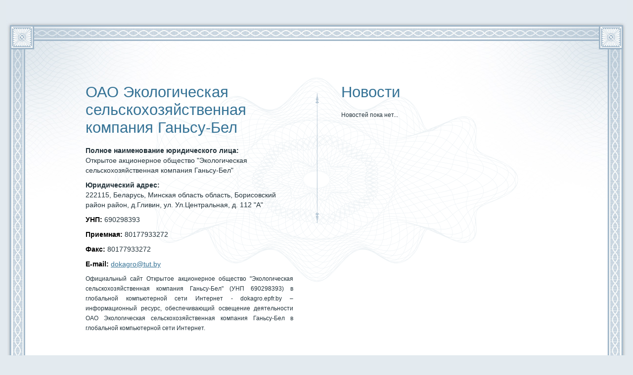

--- FILE ---
content_type: text/html; charset=UTF-8
request_url: http://dokagro.epfr.by/
body_size: 3937
content:
<!DOCTYPE html>
<html xmlns="http://www.w3.org/1999/xhtml" xml:lang="en">
<head>
	<title>Экологическая сельскохозяйственная компания Ганьсу-Бел ОАО</title>
	<meta name="description" content="" />
	<meta name="keywords" content="" />
	<meta http-equiv="Content-Type" content="text/html; charset=utf-8" />
	<meta http-equiv="Content-Style-Type" content="text/css" />

	<meta http-equiv="Cache-Control" content="no-store, no-cache, must-revalidate, post-check=0, pre-check=0" />
	<meta http-equiv="Pragma" content="no-cache" />
	<meta name="Distribution" content="Global" />
	<meta name="Rating" content="General" />
	<meta name="Owner" content="" />
	<meta name="Publisher_Name" content="" />
	<meta name="Publisher_Location" content="RU" />
	<meta name="author" content="www.it-kreativ.by" />

	<meta name="copyright" content="" />
	<meta name="Reply-To" content="" />
	<meta name="Address" content="" />
	<meta name="Home_Url" content="" />
	<meta name="Robots" content="index,follow,ALL" />
	<meta name="Revisit" content="1 day" />
	<meta name="Revisit-After" content="1 day" />

	<link rel="stylesheet" type="text/css" media="all" href="/style/style.css" />
	<link rel="stylesheet" type="text/css" media="all" href="/style/article_styles.css" />
	<link rel="stylesheet" type="text/css" media="all" href="/style/style_eprf.css" />
	
	<script src="/script/jquery-1.7.min.js" type="text/javascript"></script>
	<script src="/script/fns.js" type="text/javascript"></script>
	<script src="/script/jquery.simplemodal.1.4.3.min.js" type="text/javascript"></script>
</head>

<body>
		<div class="karkas_top">
		<div class="karkas_top_in">
			<table cellpadding="0" cellspacing="0" class="karkas_table"><tr><td>
				<div class="top_box"></div>
				<div class="splach_content">
					<div>
						<div class="splach_content_left">
							







	<div class="article_title"><h1>ОАО Экологическая сельскохозяйственная компания Ганьсу-Бел</h1></div>
























































							<div class="content_in">
								<div class="e_info_item">
									<div class="e_info_item_nazv">Полное наименование юридического лица:</div>
									<div class="e_info_item_text">Открытое акционерное общество "Экологическая сельскохозяйственная компания Ганьсу-Бел"</div>
								</div>
								<div class="e_info_item">
									<div class="e_info_item_nazv">Юридический адрес:</div>
									<div class="e_info_item_text">
										222115, Беларусь, Минская область область, Борисовский район район, д.Гливин, ул. Ул.Центральная, д. 112 "А"									</div>
								</div>
								<div class="e_info_item"><b>УНП: </b>690298393</div>
								<div class="e_info_item"><b>Приемная: </b>80177933272</div>								<div class="e_info_item"><b>Факс:</b> 80177933272</div>								<div class="e_info_item"><b>E-mail:</b> <a href="mailto:dokagro@tut.by">dokagro@tut.by</a></div>																																			<div class="justify">Официальный сайт Открытое акционерное общество "Экологическая сельскохозяйственная компания Ганьсу-Бел" (УНП 690298393) в глобальной  компьютерной сети Интернет - dokagro.epfr.by – информационный ресурс, обеспечивающий освещение деятельности ОАО Экологическая сельскохозяйственная компания Ганьсу-Бел в глобальной  компьютерной сети Интернет.</div>
																								</div>
						</div>
						<div class="splach_content_middle"><img src="/images/spacer.gif" border="0" alt="" /></div>
						<div class="splach_content_right">
							<div class="article_title">Новости</div>
							<div class="content_in"><div class="e_news_box">
																	Новостей пока нет...
															</div></div>
						</div>
						<div class="clear"></div>
					</div>
					<div class="eprf_list_box">
						<div class="article_title">Раскрытие информации</div>
						<div class="content_in">
							<div class="form_fon_deg">
								<div class="form_fon_deg_tl"><img src="/images/spacer.gif" alt=""></div>
								<div class="form_fon_deg_tr"><img src="/images/spacer.gif" alt=""></div>
								<div class="form_fon_deg_bl"><img src="/images/spacer.gif" alt=""></div>
								<div class="form_fon_deg_br"><img src="/images/spacer.gif" alt=""></div>

								<table cellpadding="0" cellspacing="0" class="profile_list_table" width="100%">
									<tr>
										<th style="">Вид размещенной информации</th>
										<th style="width: 100px;">Дата размещения</th>
										<th style="width: 100px;">Файл размещенной информации</th>
									</tr>
																																									<tr style="background: #E9EEF2;">
												<td>Годовой отчет 2022</td>
												<td>04-05-2023</td>
												<td> <a href="/files/add/2023/05/04/Godovoy-otchet-2022__Ekologicheskaya-selskohozyaystvennaya-kompaniya-Gansu-Bel__04-05-2023_10_23.xls" download> скачать </a> </td>
											</tr>
																																<tr style="background: #E9EEF2;">
												<td>Сведения из стратегии развития ОАО</td>
												<td>04-05-2023</td>
												<td> <a href="/files/add/2023/05/04/Svedeniya-iz-strategii-razvitiya-OAO__Ekologicheskaya-selskohozyaystvennaya-kompaniya-Gansu-Bel__04-05-2023_09_27.pdf" download> скачать </a> </td>
											</tr>
																																<tr style="background: #E9EEF2;">
												<td>Аудиторское заключение 2022</td>
												<td>04-05-2023</td>
												<td> <a href="/files/add/2023/05/04/Auditorskoe-zaklyuchenie-2022__Ekologicheskaya-selskohozyaystvennaya-kompaniya-Gansu-Bel__04-05-2023_09_19.pdf" download> скачать </a> </td>
											</tr>
																																<tr style="background: #E9EEF2;">
												<td>Годовой отчет 2020</td>
												<td>07-05-2021</td>
												<td> <a href="/files/add/2021/05/07/Godovoy-otchet-2020__Ekologicheskaya-selskohozyaystvennaya-kompaniya-Gansu-Bel__07-05-2021_15_13.xls" download> скачать </a> </td>
											</tr>
																																<tr style="background: #E9EEF2;">
												<td>Аудиторское заключение 2020</td>
												<td>07-05-2021</td>
												<td> <a href="/files/add/2021/05/07/Auditorskoe-zaklyuchenie-2020__Ekologicheskaya-selskohozyaystvennaya-kompaniya-Gansu-Bel__07-05-2021_10_55.pdf" download> скачать </a> </td>
											</tr>
																																<tr style="background: #E9EEF2;">
												<td>Годовой отчет 2019</td>
												<td>29-04-2020</td>
												<td> <a href="/files/add/2020/04/29/Godovoy-otchet-2019__Ekologicheskaya-selskohozyaystvennaya-kompaniya-Gansu-Bel__29-04-2020_15_01.xls" download> скачать </a> </td>
											</tr>
																																<tr style="background: #E9EEF2;">
												<td>Аудиторское заключение 2019</td>
												<td>29-04-2020</td>
												<td> <a href="/files/add/2020/04/29/Auditorskoe-zaklyuchenie-2019__Ekologicheskaya-selskohozyaystvennaya-kompaniya-Gansu-Bel__29-04-2020_14_41.pdf" download> скачать </a> </td>
											</tr>
																																<tr style="background: #E9EEF2;">
												<td>Аудиторское заключение 2018</td>
												<td>02-10-2019</td>
												<td> <a href="/files/add/2019/10/02/Auditorskoe-zaklyuchenie-2018__Ekologicheskaya-selskohozyaystvennaya-kompaniya-Gansu-Bel__02-10-2019_11_20.pdf" download> скачать </a> </td>
											</tr>
																																<tr style="background: #E9EEF2;">
												<td>Годовой отчет 2018</td>
												<td>02-10-2019</td>
												<td> <a href="/files/add/2019/10/02/Godovoy-otchet-2018__Ekologicheskaya-selskohozyaystvennaya-kompaniya-Gansu-Bel__02-10-2019_09_19.xls" download> скачать </a> </td>
											</tr>
																																<tr style="background: #E9EEF2;">
												<td>Годовой отчет 2017</td>
												<td>27-04-2018</td>
												<td> <a href="/files/add/2018/04/27/Godovoy-otchet-2017__Dok-Agro__27-04-2018_13_12.xls" download> скачать </a> </td>
											</tr>
																																<tr style="background: #E9EEF2;">
												<td>Аудиторское заключение 2017</td>
												<td>27-04-2018</td>
												<td> <a href="/files/add/2018/04/27/Auditorskoe-zaklyuchenie-2017__Dok-Agro__27-04-2018_12_23.pdf" download> скачать </a> </td>
											</tr>
										  
																	</table>
							</div>
						</div>
					</div>
				</div>
			</td></tr></table>
		</div>
		<div class="karkas_inside"><img src="/images/spacer.gif" alt="" /></div>
	</div>
	<div id="pusher"></div>
	<div class="karkas_bottom">
	<div class="karkas_bottom_in">
		<!-- <div class="footer_left">2012 - 2026 ЗАО "Траст-Запад"</div> -->
		<div class="footer_right">
			<div class="footer_develop">© <a href="http://www.it-kreativ.by/" class="footer_develop_link" target="_blank">Разработка сайта</a></div>
			<a href="http://www.it-kreativ.by/" class="footer_it_kreativ" target="_blank"><img src="/images/it-kreativ.png" border="0" alt="Веб-студия IT Kreativ" title="Веб-студия IT Kreativ" /></a>
			<div class="clear"></div>
		</div>
		<div class="footer_center">
		<!-- г. Брест, ул. Советская, д. 93,95, к.46, тел. 8 (0162)21-97-65 &nbsp;|&nbsp;  -->
		<a href="http://epfr.by/" rel="nofollow">epfr.by</a></div>
		<div class="clear"></div>
		
		<script>
		(function(i,s,o,g,r,a,m){i['GoogleAnalyticsObject']=r;i[r]=i[r]||function(){
		(i[r].q=i[r].q||[]).push(arguments)},i[r].l=1*new Date();a=s.createElement(o),
		m=s.getElementsByTagName(o)[0];a.async=1;a.src=g;m.parentNode.insertBefore(a,m)
		})(window,document,'script','//www.google-analytics.com/analytics.js','ga');

		ga('create', 'UA-51104286-6', 'auto');
		ga('send', 'pageview');
	</script>
	
	</div>
	</div>


	





	<div class="message_box" id="message">
	<div class="form_fon_top"><img src="/images/spacer.gif" border="0" alt=""></div>
	<div class="form_fon_middle">
	  <div class="form_fon_middle_in">
	  	<a href="" class="message_close simplemodal-close" title="Закрыть"></a>
	  	<div class="message_title">Сообщение</div>	
		<div class="message_text" id="mess_text"></div>
	</div>
	</div>
	<div class="form_fon_bottom"><img src="/images/spacer.gif" border="0" alt=""></div>
	</div>



























































	








































	<div class="message_box" id="auth" style="width:680px;">
	  <div class="auth_content">
	    <form method="post" action="" id="auth_form">
	      <div></div>
	      <div class="form_fon_top"><img src="/images/spacer.gif" border="0" alt=""></div>
	      <div class="form_fon_middle">
	        <div class="form_fon_middle_in">
	          <a href="" class="message_close simplemodal-close" title="Закрыть"></a>
	          <div class="message_title">ВХОД В ЛИЧНЫЙ КАБИНЕТ</div>
	          <table cellpadding="0" cellspacing="0" class="form_standart_table">
	            <tbody>
	              <tr>
	    	        <td class="form_standart_table_left">
		    	  	  <div class="fstl_top"></div>
		    		  E-mail
		    		  <div class="fstl_bottom"></div>
		    	    </td>
	    	    	<td class="form_standart_table_right">
	    		  	  <div class="fstr_top"></div>
	    	      	  <input type="text" name="login" class="feedback_input" value="" />		        				        								
	    	      	  <div class="fstr_bottom"></div>
					</td>
				  </tr>
				  <tr>
				    <td class="form_standart_table_middle" colspan="2"></td>
				  </tr>				    
				  <tr>
				    <td class="form_standart_table_left">
			    	  <div class="fstl_top"></div>
			    	  Пароль							
			    	  <div class="fstl_bottom"></div>
			  		</td>
				    <td class="form_standart_table_right">
			    	  <div class="fstr_top"></div>
				      <input type="password" name="password" class="feedback_input" value="" />			        				        							
				      <div class="fstr_bottom"></div>
				    </td>
				  </tr>
				</tbody>
			  </table>
			  <div class="auth_btn_box_left">
			    <a href="/lost_password/" class="auth_btn_left">Забыли пароль?</a>
			    <a onclick="$.modal.close(); show_object('modal_register')" class="auth_btn_left">Зарегистрироваться</a>
			  </div>
			  <div class="button_box_form">
                <a class="button_left" onclick="return submit_form('auth');"><div class="button_right"><div class="button_middle">Войти</div></div></a>
                <div class="clear"></div>
			  </div>
			  <div class="clear"></div>
	 		</div>
	 	  </div>
	 	  <div class="form_fon_bottom"><img src="/images/spacer.gif" alt="" /></div>
	    </form>
	  </div>
    </div>























	










































	<div class="message_box" id="modal_register" style="width:680px;">
	  <div class="auth_content">
	    <form method="post" action="" id="modal_register_form">
	      <div></div>
	      <div class="form_fon_top"><img src="/images/spacer.gif" border="0" alt=""></div>
	      <div class="form_fon_middle">
	        <div class="form_fon_middle_in">
	          <a href="" class="message_close simplemodal-close" title="Закрыть"></a>
	          <div class="message_title">Регистрация</div>
	          <table cellpadding="0" cellspacing="0" class="form_standart_table form_reg_table">
	            <tbody>
	              <tr>
	    	        <td class="form_standart_table_left">
		    	  	  <div class="fstl_top"></div>
		    		  ФИО
		    		  <div class="fstl_bottom"></div>
		    	    </td>
	    	    	<td class="form_standart_table_right">
	    		  	  <div class="fstr_top"></div>
	    	      	  <input type="text" name="info[name]" class="feedback_input" value="" />
	    	      	  <div class="fstr_bottom"></div>
					</td>
				  </tr>
				  <tr>
				    <td class="form_standart_table_middle" colspan="2"></td>
				  </tr>		
				  <tr>
	    	        <td class="form_standart_table_left">
		    	  	  <div class="fstl_top"></div>
		    		  Организация
		    		  <div class="fstl_bottom"></div>
		    	    </td>
	    	    	<td class="form_standart_table_right">
	    		  	  <div class="fstr_top"></div>
	    		  	  <table>
	    		  	  	<tr>
	    		  	  		<td class="form_standart_table_right" style="width: 100px;">
	    		  	  					<select name="info[sokr_name]" class="form_standart_select" style="width: 100px;height: 30px;">
	    		  	  			            <option value=""  selected></option>
	    		  	  			            <option value="ОАО"  >ОАО</option>
	    		  	  			            <option value="ЗАО"  >ЗАО</option>
	    		  	  			            <option value="СЗАО" >СЗАО</option>
	    		  	  			            <option value="СОАО" >СОАО</option>
	    		  	  			            <option value="ООО"  >ООО</option>
	    		  	  			            <option value="ОДО"  >ОДО</option>
	    		  	  			        </select>
	    		  	  		</td>
	    		  	  		<td class="" ><input type="text" name="info[org]" class="feedback_input" value="" /></td>
	    		  	  	</tr>
	    		  	  </table>
	    	      	  
	    	      	  <div class="fstr_bottom"></div>
					</td>
				  </tr>
				  <tr>
				    <td class="form_standart_table_middle" colspan="2"></td>
				  </tr>	
				  <tr>
	    	        <td class="form_standart_table_left">
		    	  	  <div class="fstl_top"></div>
		    		  E-mail адрес (Логин)
		    		  <div class="fstl_bottom"></div>
		    	    </td>
	    	    	<td class="form_standart_table_right">
	    		  	  <div class="fstr_top"></div>
	    	      	  <input type="text" name="info[login]" class="feedback_input" value="dokagro@tut.by" />
	    	      	  <div class="fstr_bottom"></div>
					</td>
				  </tr>
				  <tr>
				    <td class="form_standart_table_middle" colspan="2"></td>
				  </tr>				    
				  <tr>
				    <td class="form_standart_table_left">
			    	  <div class="fstl_top"></div>
			    	  Введите пароль							
			    	  <div class="fstl_bottom"></div>
			  		</td>
				    <td class="form_standart_table_right">
			    	  <div class="fstr_top"></div>
				      <input type="password" name="info[password]" class="feedback_input" value="" />		        				        							
				      <div class="fstr_bottom"></div>
				    </td>
				  </tr>
				  <tr>
				    <td class="form_standart_table_middle" colspan="2"></td>
				  </tr>				    
				  <tr>
				    <td class="form_standart_table_left">
			    	  <div class="fstl_top"></div>
			    	  Повторите пароль						
			    	  <div class="fstl_bottom"></div>
			  		</td>
				    <td class="form_standart_table_right">
			    	  <div class="fstr_top"></div>
				      <input type="password" name="info[confirm_pass]" class="feedback_input" value="" />	        				        							
				      <div class="fstr_bottom"></div>
				    </td>
				  </tr>
				</tbody>
			  </table>
			  <div class="button_box_form">
                <a class="button_left" onclick="return submit_form('modal_register');"><div class="button_right"><div class="button_middle">Зарегистрироваться</div></div></a>
                <div class="clear"></div>
			  </div>
			  <div class="clear"></div>
	 		</div>
	 	  </div>
	 	  <div class="form_fon_bottom"><img src="/images/spacer.gif" alt="" /></div>
	    </form>
	  </div>
    </div>





















	














































	
















	
	
	<script type="text/javascript">
		
		var basket_count = ;
		var basket_price = ;
		var kurs = ;
		
		
		jQuery(document).ready(function(){
			
							
			externalLinks();
			good_price('.price');
			check_enter('form input');
			$("ul#ticker01").liScroll( {travelocity: 0.12} );
		})
	</script>
	
	
		

		
</body>
</html>

--- FILE ---
content_type: text/css
request_url: http://dokagro.epfr.by/style/style.css
body_size: 5653
content:
* { margin:0; padding:0; }

html ,body {width: 100%; color: #213139; font: 12px/20px Arial; cursor: default;}
body {height:auto !important; min-height:100%; height:100%; position:relative;}
html ,body {min-width: 1000px;}

html, body, div, span, applet, object, iframe, h1, h2, h3, h4, h5, h6, p, blockquote, pre, a, abbr, acronym, address, big, select, input, textarea,
cite, code, del, dfn, em, font, img, ins, kbd, q, s, samp, small, strike, strong, sub, sup, tt, var, dd, dl, dt, fieldset, form, label, legend, table, caption, tbody, tfoot, thead, tr, th, td {font: 12px/20px Arial; margin:0; padding:0; border:0;}
a img, :link img, :visited img {border:0;}

table {border-collapse: collapse; border-spacing: 0;}
td {vertical-align: top;}
a {cursor: pointer; color: #367396; font: 12px/20px Arial; text-decoration: underline;}
a:hover {text-decoration: none;}
.clear {clear: both; line-height: 0px; height: 0px; width: 0px; font-size: 0px;}
.hand {cursor: pointer;}
#simplemodal-overlay {
	background: #000;
}

html {background: #e3eaef url(/images/fon_middle.jpg) repeat-y top center;}
body {background: url(/images/fon_bottom.jpg) no-repeat bottom center;}
/* styles of splash */
.karkas_top {
	width: 100%;
	text-align: center;
	background: url(/images/fon_top.jpg) no-repeat top center;
}

.karkas_top_in {
	width: 1000px;
	margin: 0 auto;
	text-align: left;
}

.karkas_inside {
	height: 107px;
}

#pusher {
	clear: left;
	float: left;
	height: 0px;
}

.karkas_bottom {
	height: 29px;
	position: absolute;
	bottom: 0;
	width: 100%;
	text-align: center;
}

.karkas_bottom_in {
	width: 1000px;
	margin: 0 auto;
	text-align: left;
}

.karkas_table {
	width: 1000px;
	height: 743px;
}

.karkas_table_inside {
	width: 100%;
	height: 500px;
}

/* MESSAGE */
.block_shadow {
	width: 100%;
	height:	100%;
	position: absolute;
	left: 0;
	top: 0;
	z-index: 1001;
	font-size:	0;
	line-height: 0;
	background:	#030407;
	opacity: 0.8;
	-khtml-opacity:	0.8;
	-moz-opacity: 0.8;
	filter:progid:DXImageTransform.Microsoft.Alpha(opacity=80);
	display: none;
}

.block_popup{
	/* position: absolute; */
	position: fixed;
	left: 50%;
	top: 50%;
	z-index: 10000;
	display: none;
}

.message_box {
	display: none;
	width: 550px;
}

.message_box_in {
	width: 476px;
	/* background: #e2dceb; */
	background: #ffffff;
	border: 1px solid #fefcfe;
}

.for_message_close {
	padding: 4px 0px 0px 449px;
}

.message_close {
	display: block;
	width: 21px;
	height: 20px;
	background: url( ../images/auth_close.png ) no-repeat 0px 0px;
	cursor: pointer;
}

.ms_karkas {
	padding: 5px 20px 35px 20px;
	text-align: center;
}


/* splash */
.null_menu_home, .null_menu_map, .null_menu_contact {
	display: block;
	float: left;
	height: 22px;
	background: url(/images/null_menu.png) no-repeat 0px 0px;
	padding: 0px 0px 0px 33px;
	margin: 16px 18px 0px 0px;
	text-decoration: none;
	font: 12px/18px Arial;
	text-transform: lowercase;
}

.null_menu_home {
	margin-left: 10px;
}

.null_menu_map {
	background: url(/images/null_menu.png) no-repeat 0px -22px;
}

.null_menu_contact {
	background: url(/images/null_menu.png) no-repeat 0px -44px;
	margin-right: 0px;
}

.null_menu_home:hover, .null_menu_map:hover, .null_menu_contact:hover {
	text-decoration: underline;
}

.logo {
	display: block;
	float: left;
	width: 158px;
	height: 131px;
	background: url(/images/logo.png) no-repeat top left;
	margin: 6px 0px 0px 76px;
}
.epfr_logo {
	position: absolute;
	left: 50%;
	width: 158px;
	height: 131px;
	margin: 6px 0px 0px -79px;
}

.lang_item_box {
	float: right;
	margin: 16px 7px 0px 0px;
}

.lang_item_active_no {
	display: block;
	float: right;
	color: #367396;
	height: 22px;
	padding: 0px 13px 0px 13px;
	text-decoration: none;
	font: 12px/18px Arial;
}

.lang_item_active_no:hover {
	text-decoration: underline;
}

.lang_item_active {
	display: block;
	float: right;
	color: #367396;
	height: 22px;
	width: 75px;
	background: url(/images/lang_fon.png) no-repeat top left;
	text-align: center;
	text-decoration: none;
	font: 12px/18px Arial;
}

.top_box {
	height: 146px;
	position: relative;
}

.menu_box {
	height: 30px;
	width: 960px;
	background: url(/images/menu_box.png) no-repeat top left;
	margin-left: 11px;
	padding: 11px 10px 0px 10px;
	position: relative;
}

.menu_table {
	width: 100%;
}

.menu_table td.menu_table_left {
	width: 6%;
}

.menu_table td.menu_table_point {
	width: 11%;
	background: url(/images/menu_point.gif) no-repeat top center;
}

.menu_box * {
	
}

.menu_box_l2 {
	float: left;
	left: 50%;
	position: relative;
	width: auto;	
}

.menu_box_l3 {
	position: relative;
	left: -50%;
	float: left;
	width: auto;
}



.menu_link_box {
	float: left;
}

.menu_link {
	display: block;
	font: 15px 'MetaPro-Normal';
	text-transform: uppercase;
	color: #ffffff;
	text-decoration: none;
}

.menu_link:hover, 
.menu_link_active {
	/*text-decoration: underline;*/
	color: #bad6e9;
}

.menu_link_pointer {
	float: left;
	width: 5px;
	height: 5px;
	background: url(/images/menu_point.gif) no-repeat top left;
	margin: 7px 16px 0px 16px;
}

.dropmenu_box {
	position: absolute;
	width: 210px;
	display: none;
	/* margin: 28px 0px 0px -10px; */
	margin: 13px 0px 0px -10px;
	padding: 14px 0 0 0;
	z-index: 2;
}

.menu_link_box.hover .dropmenu_box {
	display: block;
}

.dropmenu_box_top {
	background: url(/images/drop_menu_top.png) no-repeat top left;
	height: 4px;
}

.dropmenu_box_middle {
	background: url(/images/drop_menu_middle.png) repeat-y top left;
	padding: 0px 10px;
}

.dropmenu_box_bottom {
	background: url(/images/drop_menu_bottom.png) no-repeat top left;
	height: 4px;
}

.dropmenu_link {
	display: block;
	font: 15px Times New Roman, Arial;
	color: #ffffff;
	text-decoration: none;
	background: url(/images/menu_point.gif) no-repeat 10px -1px;
	padding: 0px 0px 0px 21px;
}

.dropmenu_link:hover {
	text-decoration: underline;
}

.dropmenu_line {
	height: 1px;
	background: url(/images/drop_menu_line.gif) repeat-x top left;
	margin: 5px 0px 4px 0px;
}

.splach_content {
	padding-top: 53px;
	background: url(/images/znak.png) no-repeat top center;
}

.splach_content_left {
	float: left;
	width: 420px;
	margin: 0px 45px 0px 33px;
}

.splach_content_middle {
	float: left;
	width: 7px;
	height: 263px;
	background: url(/images/strela_splash.png) no-repeat top left;
	margin-top: 20px;
}

.splach_content_right {
	float: left;
	width: 420px;
	margin: 0px 0px 0px 45px;
}

.content_in {
	height: 200px;
}

.button_box {
	margin-top: 19px;
}

.news_button_box {
	margin: 19px 0 0 105px;
}

.button_left {
	float: left;
	display: block;
	background: url(/images/but_left.png) no-repeat top left;
}
.button_left.red {background: url(/images/but_left_red.png) no-repeat top left;}

.button_right {
	float: left;
	background: url(/images/but_right.png) no-repeat top right;
	padding: 0px 15px 0px 4px;
}
.button_right.red {background: url(/images/but_right_red.png) no-repeat top right;}
.button_middle {
	float: left;
	background: url(/images/but_middle.png) repeat-x top left;
	height: 26px;
	line-height: 24px;
	padding: 0px 4px 0px 10px;
	color: #ffffff;
}
.button_middle.red {background: url(/images/but_middle_red.png) repeat-x top left;}

.button_print {
	display: block;
	float: left;
	padding: 0 0 0 24px;
	height: 26px;
	background: url( ../images/print.png ) 0 0 no-repeat;
	text-decoration: none;
	color: #2d6889;
	text-transform: lowercase;
}

.button_print span {
	display: block;
	float: left;
	padding: 0 11px 0 6px;
	height: 26px;
	line-height: 26px;
	background: url( ../images/print_right.png ) right 0 no-repeat;
}



.sp_news_item {

}

.news_item {
	padding-top: 14px;
}

.sp_news_item_date {
	float: left;
	width: 37px;
	font: 31px Arial;
	margin-top: -1px;
}

.sp_news_item_line {
	float: left;
	width: 1px;
	height: 22px;
	background: #bdb9b4;
	margin-top: 7px;
}

.sp_news_item_month {
	float: left;
	width: 49px;
	font: 12px/14px Arial;
	padding: 2px 0px 0px 8px;
}

.sp_news_item_text {
	float: left;
	width: 325px;
	font: 12px/14px Arial;
}

.sp_news_text {
	width: 559px;
	font: 12px/20px Arial;
}

.loa_item_text {
	width: auto;
	font: 12px/20px Arial;
}



.sp_news_item_text_link {
	font: 12px/14px Arial;
	color: #367396;
	text-decoration: underline;
}

.sp_news_item_text_link:hover {
	text-decoration: none;
}

.sp_news_text_link {
	font: bold 12px/20px Arial;
	display: block;
}

.sp_news_line_box {
	padding: 16px 0px 10px 90px;
}

.news_line_box {
	padding: 16px 0px 10px 0;
}

.sp_news_line {
	background: url(/images/news_line.gif) repeat-x top left;
	height: 1px;
}

.baner_splash_box {
	margin: 38px 0px 0px 31px;
}

.baner_splash {
	display: block;
	float: left;
	width: 298px;
	height: 93px;
	margin-top: 2px;
}

.baner_splash_strela {
	float: left;
	width: 7px;
	height: 97px;
	background: url(/images/strela_splash_mini.png) no-repeat top left;
	margin: 0px 8px;
}

.kursy_box {
	width: 943px;
	height: 43px;
	background: url(/images/kursy_box.png) no-repeat top left;
	margin: 0 0px 0px 29px;
}

.kursy_box img {
	line-height: 43px;
	vertical-align: middle;
	position: relative;
	top: -1px;
}

.kursy_box_title {
	margin: 13px 0px 0px 29px;
}

.footer_left {
	float: left;
	width: 190px;
	text-align: center;
	color: #7d8c94;
}

.footer_right {
	float: right;
	width: 185px;
}

.footer_center {
	padding: 0px 185px;
	text-align: center;
	color: #687b85;
}

.footer_develop {
	display: block;
	float: left;
	color: #7d8c94;
}

.footer_develop_link {
	color: #7d8c94;
	text-decoration: none;
}

.footer_develop_link:hover {
	text-decoration: underline;
}

.footer_it_kreativ {
	display: block;
	float: left;
	width: 55px;
	height: 14px;
	margin: 1px 0px 0px 8px;
}

.inside_content {
	margin-top: 36px;
}

.inside_content_left {
	float: left;
	width: 272px;
}

.inside_content_right {
	float: left;
	width: 715px;
	background: url(/images/strela_in_middle.png) repeat-y top left;
}

.inside_content_right_top {
	background: url(/images/strela_in_top.png) no-repeat top left;
}

.inside_content_right_bottom {
	background: url(/images/strela_in_bottom.png) no-repeat bottom left;
	padding-left: 37px;
}

.left_menu {
	padding: 40px 0px 0px 16px;
}

.left_menu_item, .left_menu_item_active {
	display: block;
	/* background: url(/images/menu_left.png) no-repeat 0px 0px; */
	width: 228px;
	line-height: 24px;
	text-decoration: none;
	text-transform: uppercase;
	font-weight: bold;
	/* padding: 3px 0px 0px 28px; */
	color: #213139;
	margin-top: 10px;
}

.lmi_top {
	height: 5px;
	background: url(/images/menu_left.png) no-repeat 0px top;
}

.lmi_middle {
	background: url(/images/menu_left.png) no-repeat 0px -5px;
	padding: 0 10px 0 28px;
}

.lmi_bottom {
	height: 5px;
	background: url(/images/menu_left.png) no-repeat 0px bottom;
}

.left_menu_item_active .lmi_top, 
.left_menu_item:hover .lmi_top {
	background-position: -228px top;
}

.left_menu_item_active .lmi_middle, 
.left_menu_item:hover .lmi_middle {
	background-position: -228px -5px;
}

.left_menu_item_active .lmi_bottom, 
.left_menu_item:hover .lmi_bottom {
	background-position: -228px bottom;
}

.left_menu_item:hover, .left_menu_item_active {
	/* background: url(/images/menu_left.png) no-repeat 0px -27px; */
	color: #ffffff;
}

.left_baners {
	padding: 37px 0px 0px 16px;
}

.left_baner {
	width: 232px;
	height: 93px;
	margin-bottom: 33px;
}

/* .link_pdf, .link_doc, .link_exel {
	display: block;
	color: #367396;
	font-weight: bold;
	background: url(/images/link_pdf.png) no-repeat top left;
	padding: 11px 0px 8px 50px;
	text-decoration: underline;
}

.link_doc {
	background: url(/images/link_doc.png) no-repeat top left;
}

.link_exel {
	background: url(/images/link_exel.png) no-repeat top left;
}

.link_pdf:hover, .link_doc:hover, .link_exel:hover {
	text-decoration: none;
} */

.hleb_left {
	background: url(/images/hleb_left.png) no-repeat top left;
	margin-top: 30px;
}

.hleb_right {
	padding: 0px 4px;
	background: url(/images/hleb_right.png) no-repeat top right;
}

.hleb_middle {
	height: 25px;
	background: url(/images/hleb_middle.png) repeat-x top left;
	padding: 2px 0px 0px 10px;
}

.hleb_link, .hleb_link_active {
	color: #367396;
	text-decoration: underline;
	background: url(/images/hleb_strelka.gif) no-repeat top right;
	padding-right: 12px;
	margin-right: 4px;
}

.hleb_link:hover, .hleb_link_active {
	text-decoration: none;
}

.hleb_link_active {
	background: none;
	padding-right: 0px;
	margin-right: 0px;
}

.gallery_box {

}

.gallery_line_box {
	padding: 27px 0px;
}

.gallery_line {
	height: 1px;
	background: url(/images/news_line.gif) repeat-x top left;
}

.gallery_box_item {
	display: block;
	float: left;
	width: 220px;
	height: 176px;
	margin-right: 9px;
}

.sitemap_left {
	float: left;
	width: 248px;
	margin-right: 63px;
}

.sitemap_right {
	float: left;
	width: 248px;
}

.sitemap_box {
	padding-bottom: 29px;
}

.sitemap_link_big, .sitemap_link_small {
	display: block;
	background: url(/images/sitemap_link.png) no-repeat 0px 0px;
	width: 220x;
	height: 24px;
	text-decoration: none;
	text-transform: uppercase;
	font-weight: bold;
	padding: 3px 0px 0px 28px;
	color: #ffffff;
}

.sitemap_link_small {
	/* background: url(/images/sitemap_link.png) no-repeat 0px -27px; */
	background: none;
	margin-top: 2px;
	color: #213139;
	height: auto;
	padding: 0;
}

.smls_top {
	height: 5px;
	background: url(/images/sitemap_link_2.png) no-repeat 0px top;
}

.smls_middle {
	background: url(/images/sitemap_link_2.png) no-repeat 0px -5px;
	padding: 0 10px 0 28px;
}

.smls_bottom {
	height: 5px;
	background: url(/images/sitemap_link_2.png) no-repeat 0px bottom;
}









.oa_print_marker {
	float: right;
}


.article_title {
	font: 31px Myriad Pro, Arial;
	color: #367396;
	padding-bottom: 8px;
}

.content {

}


/* gallery */
.gallery_content {
	padding: 0 15px 0 25px;
}

.gallery_item {
	float: left;
	width: 201px;
	height: 166px;
	position: relative;
}

.gallery_item_shadow {
	width: 211px;
	height: 21px;
	position: absolute;
	left: -6px;
	top: 145px;
	background: url( ../images/prod_item_shadow.png ) 0 0 no-repeat;
}

.gallery_item a {
	display: block;
	padding: 8px;
	border: 1px solid #e1ded8;
	background: #ffffff;
}

.gallery_item  img{
	display: block;	
	padding: 0 !important;
	background: none !important;
	border: none !important;
}

.gallery_v_separator {
	float: left;
	width: 9px;
	height: 166px;
}

.gallery_h_separator {
	height: 21px;
	clear: both;
	background: url( ../images/lm_separator_3.png ) 0 0 repeat-x;
}

/* list of categories */
.list_of_categories {
	padding: 0 15px 0 25px;
}

/* pagination */
.pagination {
	padding: 20px 0 0;
}

.navigation_karkas_left {
	float: left;
}

a.pagination_previous {
	display: block;
	float: left;
	width: 29px;
	height: 27px;
	background: url( ../images/pag_left.png ) 0 0 no-repeat;
}

.navigation_karkas_right {
	float: right;
	
}

a.pagination_next {
	display: block;
	float: right;
	width: 29px;
	height: 27px;
	background: url( ../images/pag_left.png ) 0 -27px no-repeat;
}

.navigation_karkas_center {
	width: 153px;
	height: 27px;
	margin: 0 auto;
}

.pagination_item {
	float: left;
	width: 29px;
	height: 27px;
	font: bold 13px/27px Ariual;
	text-align: center;
	background: url( ../images/pag_item.png ) 0 0 no-repeat;
	color: #213139;
	display: block;
	margin: 0 2px;
	text-decoration: none;
}

.pagination_item:hover, 
.pag_active {
	background: url( ../images/pag_item.png ) 0 -27px no-repeat;
	color: #ffffff;
}


/* form */
.form {
	width: 670px;
	padding: 0 0 0 0;
}

.form_center {
	padding: 0 25px;
}

.form_standart_table {
	width: 604px;
}

.form_standart_table_left {
	width: 156px;
	padding: 9px 0 9px 16px;
	color: #213139;
	font: bold 12px/14px Arial;
	text-align: left;
	vertical-align: middle ! important;
	background: url( ../images/form_standart_table_left.png ) 0 0 repeat-y;
	position: relative;
	border-right: 1px solid #8dafc2;
}

.fstl_top {
	position: absolute;
	left: 0;
	top: 0;
	width: 100%;
	height: 5px;
	background: url( ../images/fstl_top.png ) 0 0 no-repeat;
}

.fstl_bottom {
	position: absolute;
	left: 0;
	bottom: 0;
	width: 100%;
	height: 5px;
	background: url( ../images/fstl_bottom.png ) 0 0 no-repeat;
}

.form_standart_table_right {
	width: 431px;
	padding: 0 0 0 0;
	color: #213139;
	/* font: bold 12px/36px Arial; */
	text-align: left;
	vertical-align: middle ! important;
	background: #d6e0e8 url( ../images/form_standart_table_right.png ) right 0 repeat-y;
	position: relative;
}

.fstr_top {
	position: absolute;
	left: 0;
	top: 0;
	width: 100%;
	height: 5px;
	background: url( ../images/fstr_top.png ) right 0 no-repeat;
}

.fstr_bottom {
	position: absolute;
	left: 0;
	bottom: 0;
	width: 100%;
	height: 5px;
	background: url( ../images/fstr_bottom.png ) right 0 no-repeat;
}

.form_reg_table .form_standart_table_left {
	width: 200px;
}
.form_reg_table .form_standart_table_right {
	width: 350px;
}

.form_standart_table_middle {
	height: 6px;
}

.form_standart_input {
	width: 444px;
	height: 100%;
	background: none;
	padding: 0 5px;
}

.form_standart_select {
	width: 444px;
	height: 100%;
	background: none;
	margin: 0 5px;
	outline: none;
}
.form_standart_select:hover {
	cursor: pointer;	
}

.form_standart_input:focus {
	outline: none;
}

.form_standart_textarea {
	width: 439px;
	max-width: 439px;
	height: 122px;
	background: none;
	padding: 5px;
}

.form_standart_textarea:focus {
	outline: none;
}

.for_form_but {
	padding-top: 22px;
	float: right;
}


.form_fon_top {
	height: 9px;
	background: url( ../images/form_fon_top.png ) 0 0 no-repeat;
}

.form_fon_middle {
	background: url( ../images/form_fon_middle.png ) 0 0 repeat-y;
}

.form_fon_middle_in {
	padding: 24px 32px 18px 34px;
	position: relative;
}

.form_fon_bottom {
	height: 10px;
	background: url( ../images/form_fon_bottom.png ) 0 0 no-repeat;
}

.button_box_form {
	margin: 0;
	padding: 29px 0 0 0;
	float: right;
}

/* popup message */
.popup_message {
	
}

.pm_mc {
	position: relative;
}

.popup_message_inner {
	padding: 0 0 0 0;
}

.pmi_message {
	padding: 54px 57px;
	width: 271px;
	/* height: 172px; */
	/* background: url( ../images/pmi_search.png ); */
	background: #ffffff;
}

#pmi_message {
	color: #000000;
	font-size: 14px;
}

.pm_close {
	width: 21px;
	height: 21px;
	position: absolute;
	right: 9px;
	top: 9px;
	background: url( ../images/close.png ) 0 0 no-repeat;
	display: block;
	
	display: none;
}
/* end popup message */


/* left menu 4, 5 level */
.left_menu_item_4_child_cat {
	background: url( ../images/lm_4.png ) 0 bottom repeat-x;
	margin-bottom: 0;
}

.lmi_5  {
	width: 203px;
	padding: 2px 10px 2px 15px;
}

.left_menu_item_5, 
.left_menu_item_5_active {
	padding: 0 0 0 13px;
	background: url( ../images/left_menu_item_5.png ) 0 5px no-repeat;
	color: #213139;
	text-decoration: none;
	font-size: 12px;
	line-height: auto;
	font-weight: bold;
}

.left_menu_item_5:hover,
.left_menu_item_5_active {
	background-position: 0 -140px;
	color: #367396;
}

.lmi_4_sub {
	padding: 4px 0 0 0;
	background: #edf4f8;
	width: 228px;
}

.lmi_4_bottom {
	padding: 0 0 4px 0;
	background: url( ../images/lmi_4_sub.png ) 0 bottom no-repeat;
	margin-bottom: 10px;
}

.auth_block {
	float: right;
	margin: 16px 7px 0px 20px;
}

.h_profile_box {
	float: left;
	padding: 0 0 0 30px;
	margin: 0 0 0 10px;
	color: #213139;
	font-size: 12px;
	text-decoration: none;
	background: url(/images/icon_lk.png) 0 0 no-repeat;
}

.h_exit_box {
	float: left;
	margin: 0 0 0 20px;
	color: #213139;
	font-size: 12px;
	text-decoration: none;
}

.h_profile_box:hover,
.h_exit_box:hover {
	text-decoration: underline;
}

.h_auth_box {
	float: left;
	padding: 0 0 0 30px;
	margin: 0 0 0 10px;
	color: #213139;
	font-size: 12px;
	text-decoration: none;
	background: url(/images/icon_auth.png) 0 0 no-repeat;
}
.h_reg_box {
	float: left;
	padding: 0 0 0 30px;
	margin: 0 0 0 20px;
	color: #213139;
	font-size: 12px;
	text-decoration: none;
	background: url(/images/icon_reg.png) 0 0 no-repeat;
}

.h_auth_box:hover,
.h_reg_box:hover {
	text-decoration: underline;
}
.message_box {
	width: 670px;
}
.message_top {
	width: 670px;
	height: 6px;
	background: url(/images/message_top.png) center bottom no-repeat;
}
.message_middle {
	width: 670px;
	background:#d1e0ea url(/images/message_center.png) center bottom repeat-y;
}
.message_bottom {
	width: 670px;
	height: 6px;
	background: url(/images/message_bottom.png) center bottom no-repeat;
}
.auth_btn_box_left {
	float: left;
	padding: 29px 0 0 0;
}
.auth_btn_box_left a {
	margin: 0 15px 0 0;
}
.auth_content {
	padding: 4px;
}
.message_title {
	font-size: 31px;
	font-family: 'MetaPro-Normal';
	text-align: center;
	line-height: 30px;
	padding: 0 0 30px 0;
}
.message_close {
	position: absolute;
	width: 26px;
	height: 26px;
	right: 10px;
	top: 0px;
	background: url(/images/icon_cross.png) 0 0 no-repeat;
}
.feedback_input {
	width: 330px;
	background: none;
	outline: none;
	padding: 0 0 0 10px;
	height: 100%;
}
.inside_content_center {
	padding:  0 20px;
}
.profile_item {
	padding: 0px 0 0 0;
}
.profile_item_title {
	font-weight: bold;
	float: left;
	margin: 0 10px 0 0;
}
.profile_box_content {
	width: 49%;
	float: left;
}
.cat_list_box {
	float: right;
	width: 49%;
}
.settings_box_left .button_box_form{
	float: left;
}
.settings_box_right .button_box_form{
	float: left;
}
.profile_text_content {
	padding: 25px 0 0 0;
}
.profile_text_title {
	font-size: 18px;
}
.profile_list_table {
	background: #3079a0;
}
.profile_list_table th {
	text-align: center;
	font-weight: bold;
	line-height: 14px;
	padding: 8px;
	color: #fff;
	text-transform: uppercase;
}
.profile_list_table td {
	padding: 8px;
	line-height: 14px;
	text-align: center;
	vertical-align: middle;
	border-top: 1px solid #3079a0;
}
.profile_list_box {
	padding: 30px 0 0 0;
}
.profile_list_content {
	padding: 15px 0 0 0;
}
.profile_list_content .sp_news_text {
	text-align: justify;
	width: auto;
}
.cat_list_title {
	padding: 20px 0 0 0;
	font-size: 21px;
	color: #367396;
}
.cat_list_item {
	display: block;
	font-size: 14px;
	padding: 0 0 0 15px;
	margin: 4px 0 0 0;
	background: url(/images/ticker.png) 4px 8px no-repeat;
}
.cat_list_item a {
	font-size: 16px;
	line-height: 18px;
}
.cat_list_title_box {
	font-size: 18px;
	text-align: center;
}
.cat_list_box .inside_content_right {
	width: 100%;
}
.profile_text_form {
	padding: 30px 0 0 0
}

.form_fon_deg {
	border: 1px solid #84aabe;
	position: relative;
}
.form_fon_deg_tl {
	position: absolute;
	top: -1px;
	left: -1px;
	
	width: 5px;
	height: 5px;
	background: url(/images/deg.png) top left no-repeat;
}
.form_fon_deg_tr {
	position: absolute;
	top: -1px;
	right: -1px;
	width: 5px;
	height: 5px;
	background: url(/images/deg.png) top right no-repeat;
}
.form_fon_deg_bl {
	position: absolute;
	left: -1px;
	bottom: -1px;
	width: 5px;
	height: 5px;
	background: url(/images/deg.png) bottom left no-repeat;
}
.form_fon_deg_br {
	position: absolute;
	right: -1px;
	bottom: -1px;
	width: 5px;
	height: 5px;
	background: url(/images/deg.png) bottom right no-repeat;
}

.profile_agree_box {
	padding: 10px 0 0 0;
}

.eprf_title {
	font-weight: bold;
	text-align: center;
	font: 31px Myriad Pro, Arial;
    color: #367396;
    padding: 0 0 30px 0;
}
.eprf_top_box {
	height: 80px;
}
.eprf_search_block {
	padding: 30px 0 0 0;
}
.eprf_search_title_box {
	float: left;
	height: 31px;
	width: 173px;
	position: relative;
	background: #e4eaef;
	border: 1px solid #769eb4;
	-moz-box-sizing: border-box; /* Для Firefox */
	box-sizing: border-box; /* Ширина блока с полями */
}
.eprf_search_title {
	font-size: 14px;
	font-weight: bold;
	padding: 4px 0 0 15px;
	color: #213139;
}

.eprf_search_input_box {
	padding: 0 10px;
	float: left;
	height: 31px;
	position: relative;
	background: #d6e0e8;
	border: 1px solid #769eb4;
	border-left: none;
	-moz-box-sizing: border-box; /* Для Firefox */
	box-sizing: border-box; /* Ширина блока с полями */
	width: 648px;
}
.eprf_search_input {
	outline: none;
	background: none;
	height: 29px;
	width: 100%;
	line-height: 29px;
}
.eprf_search_btn {
	float: right;
}
.eprf_search_btn {
	height: 31px;
	position: relative;
	background: #3079a0;
	border: 1px solid #769eb4;
	-moz-box-sizing: border-box; /* Для Firefox */
	box-sizing: border-box; /* Ширина блока с полями */
	width: 100px;
}
.eprf_search_btn:hover {
	cursor: pointer;
}
.eprf_search_btn_text {
	color: #fff;
	text-transform: uppercase;
	text-align: center;
	font-size: 14px;
	font-weight: bold;
	line-height: 29px;
}

.eprf_deg_tl {
	position: absolute;
	width: 5px;
	height: 5px;
	top: -1px;
	left: -1px;
	border-radius        : 0px 0px 70% 0px;
	-moz-border-radius   : 0px 0px 70% 0px;
	-webkit-border-radius: 0px 0px 70% 0px;
	background:#fefeff;
	border-right: 1px solid #769eb4;
	border-bottom: 1px solid #769eb4;
}

.eprf_deg_bl {
	position: absolute;
	width: 5px;
	height: 5px;
	bottom: -1px;
	left: -1px;
	border-radius        : 0px 70% 0px 0px;
	-moz-border-radius   : 0px 70% 0px 0px;
	-webkit-border-radius: 0px 70% 0px 0px;
	background:#fefeff;
	border-right: 1px solid #769eb4;
	border-top: 1px solid #769eb4;
}

.eprf_deg_tr {
	position: absolute;
	width: 5px;
	height: 5px;
	top: -1px;
	right: -1px;
	border-radius        : 0px 0px 0px 70%;
	-moz-border-radius   : 0px 0px 0px 70%;
	-webkit-border-radius: 0px 0px 0px 70%;
	background:#fefeff;
	border-left: 1px solid #769eb4;
	border-bottom: 1px solid #769eb4;
}

.eprf_deg_br {
	position: absolute;
	width: 5px;
	height: 5px;
	bottom: -1px;
	right: -1px;
	border-radius        : 70% 0px 0px 0px;
	-moz-border-radius   : 70% 0px 0px 0px;
	-webkit-border-radius: 70% 0px 0px 0px;
	background:#fefeff;
	border-left: 1px solid #769eb4;
	border-top: 1px solid #769eb4;
}

.eprf_list_block {
	padding: 30px 0 0 0;
}
.gallery_item {
	width: 30%;
	padding: 10px 1.5% 0 1.5%;
	float: left;
}
.catalog_pic {
	float: left;
	width: 192px;
	height: 167px;
	padding: 4px;
	border: 1px solid #819db3;
	position: relative;
	background: #e4eaef;
}
.catalog_link {
	display: block;
	border: 1px solid #819db3 !important;
}
.catalog_img {
	display: block;
}
.catalog_pic_tl {
	position: absolute;
	top: -1px;
	left: -1px;
	width: 9px;
	height: 9px;
	background: url(/images/catalog_deg.png) top left no-repeat;
}
.catalog_pic_tr {
	position: absolute;
	top: -1px;
	right: -1px;
	width: 9px;
	height: 9px;
	background: url(/images/catalog_deg.png) top right no-repeat;
}
.catalog_pic_bl {
	position: absolute;
	bottom: -1px;
	left: -1px;
	width: 9px;
	height: 9px;
	background: url(/images/catalog_deg.png) bottom left no-repeat;
}
.catalog_pic_br {
	position: absolute;
	bottom: -1px;
	right: -1px;
	width: 9px;
	height: 9px;
	background: url(/images/catalog_deg.png) bottom right no-repeat;
}
.catalog_item {

}
.catalog_info {
	float: left;
	width: 100%;
}
.catalog_info_pic {
	width: 450px;
	float: right;
}
.catalog_nazv {
	font-weight: bold;
	font-size: 14px;
	text-decoration: none;
}
.catalog_info_box {
	height: 115px;
	overflow: hidden;
}
.catalog_text {
	padding: 5px 0 0 0;
	font-size: 13px;
}
.catalog_price_box {
	float: left;
	padding: 25px 0 0 0;
}
.catalog_more_btn {
	float: right;
	margin: 35px 0 0 0;
}
.catalog_price_text {
	font-weight: bold;
	color: #213139;
	font-size: 14px;
}
.catalog_price {
		color: #3079a0;
		font-weight: bold;
		font-size: 18px;
}
.catalog_sep {
	height: 0px;
	border-top: 1px dotted #413627;
	margin: 30px 0;
}
.catalog_content {
	padding: 30px 0 0 0;
}
.pp_image_box_out {
	border: 1px solid #819db3;
	position: relative;
	background: #e4eaef;
}
.pp_image_box {
	padding: 3px;
}
.pp_image_box_in {
	border: 1px solid #819db3;
}
.pp_image_link {
	display: block;
}
.pp_image {
	display: block;
}
.pp_left {
	float: left;
	width: 325px;
	margin: 0 20px 10px 0;
}
.pp_sm_image_box_out {
	border: 1px solid #819db3;
	position: relative;
	margin: 0 auto;
	width: 90px;
	height: 85px;
	background: #e4eaef;
}
.pp_sm_image_box {
	padding: 3px;
}
.pp_sm_image_box_in {
	border: 1px solid #819db3;
}
.pp_sm_image {
	display: block;
}
.pp_sm_image_link {
	display: block;
}
.pp_sm_image_block {
	padding: 20px 0 0 10px;
}
.pp_right {
}
.pp_right_title {
	font-size: 18px;
	color: #367396;
	font-weight: bold;
}
.input_block {

}
.input_box {
	background: #d6e0e8;
	border: 1px solid #2c6f96;
	height: 26px;
	padding: 0 5px;
	width: 300px;
}
.input_item {
	background: none;
	outline: none;
	width: 100%;
	height: 26px;
	line-height: 26px;
}
.catalog_nav_top {
	padding: 15px 0 0 0;
}

--- FILE ---
content_type: text/css
request_url: http://dokagro.epfr.by/style/article_styles.css
body_size: 1068
content:
* { margin:0; padding:0; }
html ,body {width: 100%; color: #213139; font: 12px/20px Arial; cursor: default; }
html {height: 100%;}
body {height:auto !important; min-height:100%; height:100%; position:relative;}
html ,body {min-width: 1000px;}

html, body, div, applet, object, iframe, h1, h2, h3, h4, h5, h6, p, blockquote, pre, abbr, acronym, address, big, select, input, textarea,
cite, code, del, dfn, em, font, img, ins, kbd, q, s, samp, small, strike, strong, sub, sup, tt, var, dd, dl, dt, fieldset, form, label,
 legend, table, caption, tbody, tfoot, thead, tr, th, td {font: 12px/20px Arial; margin:0; padding:0; border:0;}
a img, :link img, :visited img {border:0;}

table {border-collapse: collapse; border-spacing: 0;}
td {vertical-align: top;}
a {cursor: pointer; color: #367396; font: 12px/20px Arial; text-decoration: underline;}
a:hover {text-decoration: none;}
.clear {clear: both; line-height: 0px; height: 0px; width: 0px; font-size: 0px;}
.hand {cursor: pointer;}



@font-face {
    font-family: 'MetaPro-Normal';
    src: url('font/metapro-normal.eot');
    src: url('font/metapro-normal.eot?#iefix') format('embedded-opentype'),
         url('font/metapro-normal.woff') format('woff'),
         url('font/metapro-normal.ttf') format('truetype'),
         url('font/metapro-normal.svg#Sri-TSCRegular') format('svg');
    font-weight: normal;
    font-style: normal;
   }

h1 {
	font: 31px  Myriad Pro, Arial;
	color: #367396;

}

h2, h2 span {
	font-size: 20px;
}

h3 {
	font-size: 18px;
}

h4 {
	font-size: 14px;
}

h5 {
	font-size: 12px;
	padding-bottom: 5px;
}

h6 {
	font-size: 10px;
}

p{
	text-align: justify;
}

/***/
h3{
	color: #000000;
	margin: 6px 0;
	font: bold 12px/20px Arial, Tahoma, Verdana;
}

h2, 
h2 a{
	color: #000000;
	margin: 12px 0 6px;
	font: bold 12px/20px Arial, Tahoma, Verdana;
	text-transform: uppercase;
	text-decoration: none;
}

img{
	
}

ul {
	margin: 0px;
	padding: 0px;
	list-style: none;
}

ul li {
	padding-left: 12px;
	background: url(/images/point.gif) no-repeat 2px 9px;
	color: #367396;
}

b{
	color: #000000;
}

.link_pdf, .link_doc, .link_exel {
	display: block;
	color: #367396;
	font-weight: bold;
	background: url(/images/link_pdf.png) no-repeat top left;
	padding: 11px 0px 8px 50px;
	text-decoration: underline;
}

.link_doc {
	background: url(/images/link_doc.png) no-repeat top left;
}

.link_exel {
	background: url(/images/link_exel.png) no-repeat top left;
}

.link_pdf:hover, .link_doc:hover, .link_exel:hover {
	text-decoration: none;
}

.table_border {
	border-left: 1px solid #367396;
	border-bottom: 1px solid #367396;
}
.table_border td {
	border-right: 1px solid #367396;
	border-top: 1px solid #367396;
}

--- FILE ---
content_type: text/css
request_url: http://dokagro.epfr.by/style/style_eprf.css
body_size: 956
content:
.splach_content {
	padding-top: 23px;
	
}
.splach_content_left {
	position: relative;
	padding-right: 45px; 
	margin: 0px 0 0px 33px;
}
.splach_content_middle_center {

	background: url(/images/strela_in_middle.png) repeat-y top center;
	position: absolute;
	width: 7px;
	height: 100%;
	top: 0;
	right: 0;
	bottom: 0;
}
.splach_content_middle_top {
	position: absolute;
	top: 0;
	right: 0;
	width: 7px;
	height: 20px;
	background: url(/images/strela_in_top.png) no-repeat left -35px;
}
.splach_content_middle_bottom {
	bottom: 0;
	right: 0;
	position: absolute;
	width: 7px;
	height: 20px;
	background: url(/images/strela_in_bottom.png) no-repeat bottom left;
}

.e_info_item {
	padding-bottom: 10px;
	font-size: 14px;
}

.e_info_item a {
	font-size: 14px;
}

.e_info_item_nazv {
	font-weight: bold;
	font-size: 14px;
}

.e_info_item_text {
	font-size: 14px;
}
.content_text {
	padding: 0 15px 0 0;
}
.content_in {
	height: auto;
	padding-top: 10px;
}

.e_news_box {
	width: 440px;
	height: 221px;
	overflow-y: auto;
}

.splach_content_right {
	width: 440px;
}

.sp_news_item {
	width: 420px;
}

.eprf_list_box {
	padding: 50px 33px 0px 33px;
}
.karkas_top_line {
    height: 76px;
    background: #e3eaef ;
}
.tz_banner_block {
	position: absolute;
	top: 10px;
	left: 0;
	width: 100%;
	height: 100px;
	
}
.tz_banner_box {
	max-width: 1256px;
	margin: 0 auto;
	position: relative;
}
.tz_banner_item {
	position: absolute;
	top: 0;
	left: 0;
	width: 100%;
}
.tz_banner_item img {
	width: 100%;
}
.justify {
	text-align: justify;
}
.gallery_item {
	float: left;
	width: 31%;
	padding: 20px 1% 0 1%;
}
.hleb_left {
    background: url(/images/hleb_left.png) no-repeat top left;
    margin-top: 0px;
    margin-bottom: 18px;
}
.inside_content_right {
}
.hleb_left {
	background: none;
}
.hleb_right {
	background: none;
}
.hleb_middle {
	background: none;
}
.catalog_nazv {
	text-decoration: underline;
}
.catalog_nazv:hover {
	text-decoration: none;
}
.button_left2 {
  float: left;
  display: block;
  background: url(/images/but_left2.png) no-repeat top left;
}
.button_right2 {
  float: left;
  background: url(/images/but_right2.png) no-repeat top right;
  padding: 0px 4px 0px 15px;
}
.button_middle2 {
    float: left;
    background: url(/images/but_middle.png) repeat-x top left;
    height: 26px;
    line-height: 24px;
    padding: 0px 10px 0px 4px;
    color: #ffffff;
}
.hleb_middle {
	padding: 0;
}
.baner_splash {
    display: block;
    float: left;
    width: 298px;
    height: 130px;
    margin-top: 2px;
}
.baner_splash_strela {
    float: left;
    width: 7px;
    height: 130px;
    background: url(/images/strela_splash_mini.png) no-repeat center left;
    margin: 0px 8px;
}
.epfr_logo {
	text-align: center;
	position: table;
}
.epfr_logo_table {
	display: table;
	width: 100%;
	height: 110px;
}

.epfr_logo_cell {
	border: 3px solid #a6b5c7;
	background: #fff;
	padding: 5px;
	display: block;
	margin: 0 auto;
	display: table-cell;
	width: 100%;
	height: 100%;
	vertical-align: middle;
	text-align: center;
}
.epfr_logo_cell img {
	vertical-align: middle;
	text-align: center;
}
.catalog_info_pic {
	float: none;
	margin: 0 0 0 230px;
	width: auto;
}
.sp_news_item {
	width: auto;
}
.sp_news_text {
	float: none;
	width: auto;
	margin: 0 0 0 100px;
}

--- FILE ---
content_type: application/javascript
request_url: http://dokagro.epfr.by/script/fns.js
body_size: 1836
content:
function divided_by_3( num )
{
	result = '';
	d = num % 1000;
	num = num/1000 >> 0;
	while( num > 0 ){
		result = d + result;

		if( d < 100 ){
			result = '0' + result;
		}
		if( d < 10 ){
			result = '0' + result;
		}

		result = " " + result;
		d = num % 1000;
		num = num/1000 >> 0;
	}

	result = d + result;

	return result;
}





jQuery(document).ready(function($){
	
	
	// Убирающее значение в input
	$('input, textarea').focus(function(){
		var alt, val;
		alt = $(this).attr('alt');
		val = $(this).attr('value');
		if (val == alt) $(this).attr('value', '');
	});

	$('input, textarea').blur(function(){
		var alt, val;
		alt = $(this).attr('alt');
		val = $(this).attr('value');
		val = $.trim(val);
		if (val == '') $(this).attr('value', alt);
	});

	
	jQuery(function(){
		$('a[rel=lightbox]').lightBox();
		$('a.lightbox').lightBox();
	});

	
})




// функция для отправки формы
function submit_form(id)
{
	$("#"+id+'_form').find('div:first').html('<input type="hidden" name="action" value="'+id+'" />');
	document.getElementById(id+'_form').submit();
	return false;
}

function submit_pay_form(id, type)
{
	$('#pay_order_type_'+id).val(type);
	submit_form(id);
	return false;
}

function submit_pay(id)
{
	document.getElementById(id).submit();
	return false;
}

// осуществляет редирект
function redirect(url)
{
	window.location.href = url;
	return false;
}

// ставит автоматом на все ссылки blur()
function externalLinks()
{
	if (!document.getElementsByTagName) return;
	var anchors = document.links;
	for (var i=0; i < anchors.length; i++)
		anchors[i].onfocus = function(e){this.blur();}
}

// фильтрация ввода в поля
function check_key(obj)
{
	$(obj).keypress(function(event){
		var key, keyChar;
		if(!event) var event = window.event;
		
		if (event.keyCode) key = event.keyCode;
		else if(event.which) key = event.which;	
		
	
		if(key==null || key==0 || key==8 || key==13 || key==9 || key==46 || key==39 ) return true;
				
		keyChar = String.fromCharCode(key);
		
		if(!/\d/.test(keyChar))	return false;
	});
}

// функция отслеживания нажатие Enter
function check_enter(obj)
{
	$(obj).keypress(function(event){
		var key, keyChar;
		if(!event) var event = window.event;
		
		if (event.keyCode) key = event.keyCode;
		else if(event.which) key = event.which;	
		
		if (key == 13)
		{
			id = $(this).parents('form').prop('id');
			id = str_replace(id, '_form', '');
			submit_form(id);
			return false;
		}
	});
}

// делает красивыми цены
function good_price(obj)
{	
	$(obj).each(function(){
		$(this).text( divided_by_3( str_replace($(this).text(), ' ', '') ) );
	});
}

// задает значение в Cookie
function setCookie (name, value, expires, path, domain, secure)
{
  document.cookie = name + "=" + escape(value) +
    ((expires) ? "; expires=" + expires : "") +
    ((path) ? "; path=" + path : "") +
    ((domain) ? "; domain=" + domain : "") +
    ((secure) ? "; secure" : "");
}

// получает значение Cookie
function getCookie(name)
{
  var cookie = " " + document.cookie;
  var search = " " + name + "=";
  var setStr = null;
  var offset = 0;
  var end = 0;
  if (cookie.length > 0)
  {
    offset = cookie.indexOf(search);
    if (offset != -1)
    {
      offset += search.length;
      end = cookie.indexOf(";", offset)
      if (end == -1)
      {
        end = cookie.length;
      }
      setStr = unescape(cookie.substring(offset, end));
    }
  }
  return(setStr);
}

// возвращает первую позицию элемента в строке
function strpos(haystack, needle, offset)
{
  var i = haystack.indexOf(needle, offset);
  return i >= 0 ? i : false;
}

// standart string replace functionality
function str_replace(haystack, needle, replacement) {
	var temp = haystack.split(needle);
	return temp.join(replacement);
}

// needle may be a regular expression
function str_replace_reg(haystack, needle, replacement) {
	var r = new RegExp(needle, 'g');
	return haystack.replace(r, replacement);
}

function show_message(status, text)
{
  $('#mess_text').html(text);
  $('#message').modal({overlayClose: true});
}

function show_object(id)
{
  $('#'+id).modal({overlayClose: true});
  $('.simplemodal-wrap').css({paddingRight:"17px"});
  return false;
}
// показывает картинки в галерее
function show_picture(id, number)
{
	$("a[id*=pic_"+id+"_]").hide();
	$("#pic_"+id+"_"+number).show();
	return false;
}




--- FILE ---
content_type: text/plain
request_url: https://www.google-analytics.com/j/collect?v=1&_v=j102&a=1879774127&t=pageview&_s=1&dl=http%3A%2F%2Fdokagro.epfr.by%2F&ul=en-us%40posix&dt=%D0%AD%D0%BA%D0%BE%D0%BB%D0%BE%D0%B3%D0%B8%D1%87%D0%B5%D1%81%D0%BA%D0%B0%D1%8F%20%D1%81%D0%B5%D0%BB%D1%8C%D1%81%D0%BA%D0%BE%D1%85%D0%BE%D0%B7%D1%8F%D0%B9%D1%81%D1%82%D0%B2%D0%B5%D0%BD%D0%BD%D0%B0%D1%8F%20%D0%BA%D0%BE%D0%BC%D0%BF%D0%B0%D0%BD%D0%B8%D1%8F%20%D0%93%D0%B0%D0%BD%D1%8C%D1%81%D1%83-%D0%91%D0%B5%D0%BB%20%D0%9E%D0%90%D0%9E&sr=1280x720&vp=1280x720&_u=IEBAAEABAAAAACAAI~&jid=1688834214&gjid=899228482&cid=1676863174.1769465606&tid=UA-51104286-6&_gid=1272948639.1769465606&_r=1&_slc=1&z=1313927968
body_size: -284
content:
2,cG-LQXCRHQ1MC